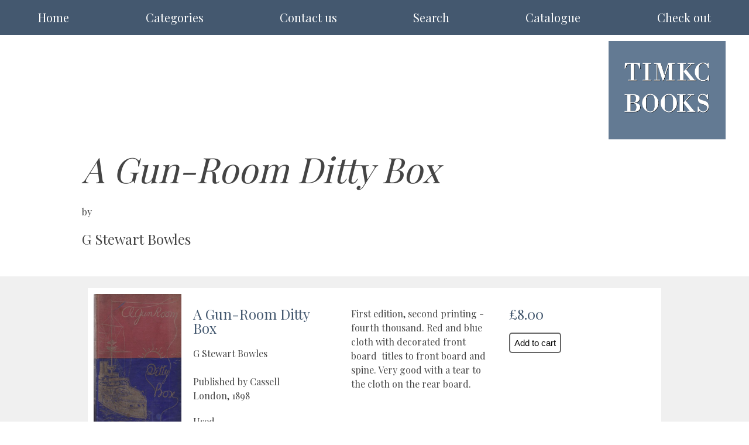

--- FILE ---
content_type: text/html; charset=ISO-8859-1
request_url: https://www.timkcbooks.com/book/30049/A-GunRoom-Ditty-Box_Stewart-Bowles/
body_size: 2363
content:
  <!DOCTYPE html> 
<html lang="en">

<head>

    <meta http-equiv="content-type" content="text/html;charset=ISO-8859-1">




<title>A Gun-Room Ditty Box by G Stewart Bowles | Tim KC Books</title>



<link rel="canonical" href="https://timkcbooks.com/book/30049/A-GunRoom-Ditty-Box_Stewart-Bowles/" />

    
    



<link href="/style.css" rel="stylesheet" type="text/css">

	<meta name="viewport" content="width=device-width,initial-scale=1" />
	<meta name="HandheldFriendly" content="True"/>
	
	
	


	
	
	



    
<link href="/rss/latest-xml.php" rel="alternate" type="application/rss+xml" title="Latest products" />

<link rel="shortcut icon" href="/images/favicon/favicon.ico" type="image/x-icon">


	<script type="text/javascript" src="/fancybox/jquery-1.8.2.min.js"></script>



    <script src='https://www.google.com/recaptcha/api.js?render=6LcOa6AUAAAAAIppAMDuQ0STWLHxidS6LOyBx1ME'></script>



    

  





	<script type="text/javascript" src="/fancybox/source/jquery.fancybox.js?v=2.1.3"></script>
	<script type="text/javascript" src="/fancybox/source/helpers/jquery.fancybox-media.js"></script>
	<link rel="stylesheet" type="text/css" href="/fancybox/source/jquery.fancybox.css?v=2.1.2" media="screen" />


<script type="text/javascript" src="/fancybox/jquery.mousewheel-3.0.6.pack.js"></script>
<link rel="stylesheet" href="/fancybox/source/helpers/jquery.fancybox-thumbs.css?v=1.0.7" type="text/css" media="screen" />
<script type="text/javascript" src="/fancybox/source/helpers/jquery.fancybox-thumbs.js?v=1.0.7"></script>





</head>

<body>




<div class="navigation">
<div class="nav">
<nav id="nav" role="navigation">
	<a href="#nav" title="Show navigation">Show navigation</a>
	<a href="#" title="Hide navigation">Hide navigation</a>
	<ul class="clearfix">

	
	
<li><a href="/">Home</a> </li>
<li class='dummy'><a href="#">Categories</a><ul>
<li><a href='/book-category/3/Literary-fiction/'>Literary fiction</a></li>
<li><a href='/book-category/4/Poetry/'>Poetry</a></li>
<li><a href='/book-category/2/Crime/'>Crime</a></li>
<li><a href='/book-category/5/Art/'>Art</a></li>
<li><a href='/book-category/6/Cornish/'>Cornish</a></li>
<li><a href='/two-categories/6/Cornish/5/Art/'>Cornish art</a></li>
<li><a href='/book-category/0/Other-categories/'>Other titles</a></li>
<li><a href='/book-type/signed/'>Signed books</a></li>
<li><a href='/book-type/proof/'>Proof books</a></li>
<li><a href='/book-type/new/'>New to stock</a></li>
<li><a href='/book-category/8/Limited-edition/'>Limited editions</a></li>
<li><a href='/book-category/7/Forthcoming-titles/'>Forthcoming titles</a></li>


</ul> </li>
<li><a href="/contact-us.php">Contact us</a> </li>
<li><a href="/search/">Search</a> </li>
<li><a href="/catalogue/">Catalogue</a> </li>
<li><a href="https://ww7.aitsafe.com/cf/review.cfm?userid=9154505">Check out</a> </li>
	

</ul>	
</nav>
</div>
</div>

	<div class='logo'>
		<div><a href='/'  title="Tim KC Books"><img alt="Tim KC Books" src="/images/timkc.png"  alt="Tim KC Books"></a>
		</div></div>
<div class='maintext'>
	<div class='productheader'>



<h1>A Gun-Room Ditty Box</h1>
<p>by </p>
<h2>G Stewart Bowles</h2>


</div></div>


</div>
<div class='onebook'>
<div class='prodbox2'>

<div class="item"><div class='bookpic'>
<a href='/pictures/bowles_gunroom.jpg' rel='group'><img src='/pictures/bowles_gunroom.jpg' alt="A Gun-Room Ditty Box G Stewart Bowles"></a></div>



<div class='textboxes'>

<div class='txtbox'>


<h4>A Gun-Room Ditty Box</h4>

<p> G Stewart Bowles<br/>





<br/>Published by Cassell
<br/>London, 1898

<p>
Used</p>

</div>



<div class='txtbox'>



<p>First edition, second printing - fourth thousand. Red and blue cloth with decorated front board&nbsp; titles to front board and spine. Very good with a tear to the cloth on the rear board.</p>

</div>
<div class='txtbox'>
<h4>&pound;8.00</h4> 



<div class='cartform'>


            <form action="https://ww7.aitsafe.com/cf/add.cfm" method="post">
             <input type="hidden" name="return" value="https://www.timkcbooks.com/book/30049/A-GunRoom-Ditty-Box_Stewart-Bowles/">
             <input type="hidden" name="userid" value="9154505">
             <input type="hidden" name="price" value="8.00">
             <input type="hidden" name="product[]" value="A Gun-Room Ditty Box G Stewart Bowles 32408">
             <input type="hidden" name="thumb" value="bowles_gunroom.jpg">


	  <input type="submit" value="Add to cart"> 
            </form>
</div>
</div>


</div>

</div> 

</div>
</div>
</div>









<div class='search'><form enctype='multipart/form-data' action='/search/' method='post'>

	<input type='text' name='title' placeholder='Search book titles' value="">
	<input type='text' name='surname' placeholder="Search author's name"  value="">
    <input type="submit" name="submit" value=" Search ">

</form>
</div>



<div class="social">

<a href='https://www.facebook.com/timkcbooks' target='_blank'><img src="/images/facebook.png"/></a>
<a href='https://www.instagram.com/timkcbooks/' target='_blank'><img src="/images/instagram.png"/></a>
<a href='https://www.twitter.com/timkcbooks/' target='_blank'><img src="/images/twitter.png"/></a>

</div>





<div class="footer">

<div>

Tim Kendall-Carpenter<br/>
5 Bon Villas<br/>
Newlyn<br/>
Penzance<br/>
TR18 5BZ<br/>
United Kingdom
		<br />
		<br/>

 <a href='tel:07843412251'>07843 412251</a><br />
		<br />
<a href="mailto:info@timkcbooks.com">info@timkcbooks.com</a>


</div>


<div id='subform'>








           <form method=post action="/book/30049/A-GunRoom-Ditty-Box_Stewart-Bowles/#subform">


                <input type="hidden" name="recipient" value="info@timkcbooks.com">
				<input type="hidden" id="g-recaptcha-response" name="g-recaptcha-response">

              <table>
                <tr> 
                  <td colspan=2> 
                    <div align="center">Please add my name to the<br>
                      TimKC Books mailing list</div>
                  </td>
                </tr>
                <tr> 
                  <td> Name   <td>
                    <input type="text" name="listname" size="20" required value="">
                  </td>
                </tr>
                <tr> 
                  <td> Email   <td>
                    <input type="email" name="email" size="20" required value="">
                  </td>
                </tr>



                <tr> 
                  <td>   <td>
                    <div align="center"> 
                      <input type="submit" name="send" value="Subscribe">
                    </div>
                  </td>
                </tr>



				<tr>
			<td colspan='2'><small>This site is protected by reCAPTCHA <br/>and the Google 
    <a href="https://policies.google.com/privacy" target=_blank>Privacy Policy</a> and
    <a href="https://policies.google.com/terms" target=_blank>Terms of Service</a> apply.
</small>




              </table>
            </form>







   <script>
    grecaptcha.ready(function() {
    grecaptcha.execute('6LcOa6AUAAAAAIppAMDuQ0STWLHxidS6LOyBx1ME', {action: 'homepage'})
    .then(function(token) {
        //console.log(token);
        document.getElementById('g-recaptcha-response').value=token;
    });
    });
    </script>



</div>



<div><a href='/terms.php'>Terms &amp; conditions</a> <br/>
	<a href='/postage.php'>Postage</a>	 <br/>
	

</div>

</div>






		<div class='iw'>
	
<a href='https://www.islandwebservices.co.uk/'  target='_blank'>Website by Island Webservices</a> 

		</div>








<script src="/js/doubletaptogo.js"></script>

<!-- Global site tag (gtag.js) - Google Analytics -->
<script async src="https://www.googletagmanager.com/gtag/js?id=UA-6221173-34"></script>
<script>
  window.dataLayer = window.dataLayer || [];
  function gtag(){dataLayer.push(arguments);}
  gtag('js', new Date());

  gtag('config', 'UA-6221173-34');
</script>


</body>

</html>

--- FILE ---
content_type: text/html; charset=utf-8
request_url: https://www.google.com/recaptcha/api2/anchor?ar=1&k=6LcOa6AUAAAAAIppAMDuQ0STWLHxidS6LOyBx1ME&co=aHR0cHM6Ly93d3cudGlta2Nib29rcy5jb206NDQz&hl=en&v=PoyoqOPhxBO7pBk68S4YbpHZ&size=invisible&anchor-ms=20000&execute-ms=30000&cb=r5gb408dzmci
body_size: 48619
content:
<!DOCTYPE HTML><html dir="ltr" lang="en"><head><meta http-equiv="Content-Type" content="text/html; charset=UTF-8">
<meta http-equiv="X-UA-Compatible" content="IE=edge">
<title>reCAPTCHA</title>
<style type="text/css">
/* cyrillic-ext */
@font-face {
  font-family: 'Roboto';
  font-style: normal;
  font-weight: 400;
  font-stretch: 100%;
  src: url(//fonts.gstatic.com/s/roboto/v48/KFO7CnqEu92Fr1ME7kSn66aGLdTylUAMa3GUBHMdazTgWw.woff2) format('woff2');
  unicode-range: U+0460-052F, U+1C80-1C8A, U+20B4, U+2DE0-2DFF, U+A640-A69F, U+FE2E-FE2F;
}
/* cyrillic */
@font-face {
  font-family: 'Roboto';
  font-style: normal;
  font-weight: 400;
  font-stretch: 100%;
  src: url(//fonts.gstatic.com/s/roboto/v48/KFO7CnqEu92Fr1ME7kSn66aGLdTylUAMa3iUBHMdazTgWw.woff2) format('woff2');
  unicode-range: U+0301, U+0400-045F, U+0490-0491, U+04B0-04B1, U+2116;
}
/* greek-ext */
@font-face {
  font-family: 'Roboto';
  font-style: normal;
  font-weight: 400;
  font-stretch: 100%;
  src: url(//fonts.gstatic.com/s/roboto/v48/KFO7CnqEu92Fr1ME7kSn66aGLdTylUAMa3CUBHMdazTgWw.woff2) format('woff2');
  unicode-range: U+1F00-1FFF;
}
/* greek */
@font-face {
  font-family: 'Roboto';
  font-style: normal;
  font-weight: 400;
  font-stretch: 100%;
  src: url(//fonts.gstatic.com/s/roboto/v48/KFO7CnqEu92Fr1ME7kSn66aGLdTylUAMa3-UBHMdazTgWw.woff2) format('woff2');
  unicode-range: U+0370-0377, U+037A-037F, U+0384-038A, U+038C, U+038E-03A1, U+03A3-03FF;
}
/* math */
@font-face {
  font-family: 'Roboto';
  font-style: normal;
  font-weight: 400;
  font-stretch: 100%;
  src: url(//fonts.gstatic.com/s/roboto/v48/KFO7CnqEu92Fr1ME7kSn66aGLdTylUAMawCUBHMdazTgWw.woff2) format('woff2');
  unicode-range: U+0302-0303, U+0305, U+0307-0308, U+0310, U+0312, U+0315, U+031A, U+0326-0327, U+032C, U+032F-0330, U+0332-0333, U+0338, U+033A, U+0346, U+034D, U+0391-03A1, U+03A3-03A9, U+03B1-03C9, U+03D1, U+03D5-03D6, U+03F0-03F1, U+03F4-03F5, U+2016-2017, U+2034-2038, U+203C, U+2040, U+2043, U+2047, U+2050, U+2057, U+205F, U+2070-2071, U+2074-208E, U+2090-209C, U+20D0-20DC, U+20E1, U+20E5-20EF, U+2100-2112, U+2114-2115, U+2117-2121, U+2123-214F, U+2190, U+2192, U+2194-21AE, U+21B0-21E5, U+21F1-21F2, U+21F4-2211, U+2213-2214, U+2216-22FF, U+2308-230B, U+2310, U+2319, U+231C-2321, U+2336-237A, U+237C, U+2395, U+239B-23B7, U+23D0, U+23DC-23E1, U+2474-2475, U+25AF, U+25B3, U+25B7, U+25BD, U+25C1, U+25CA, U+25CC, U+25FB, U+266D-266F, U+27C0-27FF, U+2900-2AFF, U+2B0E-2B11, U+2B30-2B4C, U+2BFE, U+3030, U+FF5B, U+FF5D, U+1D400-1D7FF, U+1EE00-1EEFF;
}
/* symbols */
@font-face {
  font-family: 'Roboto';
  font-style: normal;
  font-weight: 400;
  font-stretch: 100%;
  src: url(//fonts.gstatic.com/s/roboto/v48/KFO7CnqEu92Fr1ME7kSn66aGLdTylUAMaxKUBHMdazTgWw.woff2) format('woff2');
  unicode-range: U+0001-000C, U+000E-001F, U+007F-009F, U+20DD-20E0, U+20E2-20E4, U+2150-218F, U+2190, U+2192, U+2194-2199, U+21AF, U+21E6-21F0, U+21F3, U+2218-2219, U+2299, U+22C4-22C6, U+2300-243F, U+2440-244A, U+2460-24FF, U+25A0-27BF, U+2800-28FF, U+2921-2922, U+2981, U+29BF, U+29EB, U+2B00-2BFF, U+4DC0-4DFF, U+FFF9-FFFB, U+10140-1018E, U+10190-1019C, U+101A0, U+101D0-101FD, U+102E0-102FB, U+10E60-10E7E, U+1D2C0-1D2D3, U+1D2E0-1D37F, U+1F000-1F0FF, U+1F100-1F1AD, U+1F1E6-1F1FF, U+1F30D-1F30F, U+1F315, U+1F31C, U+1F31E, U+1F320-1F32C, U+1F336, U+1F378, U+1F37D, U+1F382, U+1F393-1F39F, U+1F3A7-1F3A8, U+1F3AC-1F3AF, U+1F3C2, U+1F3C4-1F3C6, U+1F3CA-1F3CE, U+1F3D4-1F3E0, U+1F3ED, U+1F3F1-1F3F3, U+1F3F5-1F3F7, U+1F408, U+1F415, U+1F41F, U+1F426, U+1F43F, U+1F441-1F442, U+1F444, U+1F446-1F449, U+1F44C-1F44E, U+1F453, U+1F46A, U+1F47D, U+1F4A3, U+1F4B0, U+1F4B3, U+1F4B9, U+1F4BB, U+1F4BF, U+1F4C8-1F4CB, U+1F4D6, U+1F4DA, U+1F4DF, U+1F4E3-1F4E6, U+1F4EA-1F4ED, U+1F4F7, U+1F4F9-1F4FB, U+1F4FD-1F4FE, U+1F503, U+1F507-1F50B, U+1F50D, U+1F512-1F513, U+1F53E-1F54A, U+1F54F-1F5FA, U+1F610, U+1F650-1F67F, U+1F687, U+1F68D, U+1F691, U+1F694, U+1F698, U+1F6AD, U+1F6B2, U+1F6B9-1F6BA, U+1F6BC, U+1F6C6-1F6CF, U+1F6D3-1F6D7, U+1F6E0-1F6EA, U+1F6F0-1F6F3, U+1F6F7-1F6FC, U+1F700-1F7FF, U+1F800-1F80B, U+1F810-1F847, U+1F850-1F859, U+1F860-1F887, U+1F890-1F8AD, U+1F8B0-1F8BB, U+1F8C0-1F8C1, U+1F900-1F90B, U+1F93B, U+1F946, U+1F984, U+1F996, U+1F9E9, U+1FA00-1FA6F, U+1FA70-1FA7C, U+1FA80-1FA89, U+1FA8F-1FAC6, U+1FACE-1FADC, U+1FADF-1FAE9, U+1FAF0-1FAF8, U+1FB00-1FBFF;
}
/* vietnamese */
@font-face {
  font-family: 'Roboto';
  font-style: normal;
  font-weight: 400;
  font-stretch: 100%;
  src: url(//fonts.gstatic.com/s/roboto/v48/KFO7CnqEu92Fr1ME7kSn66aGLdTylUAMa3OUBHMdazTgWw.woff2) format('woff2');
  unicode-range: U+0102-0103, U+0110-0111, U+0128-0129, U+0168-0169, U+01A0-01A1, U+01AF-01B0, U+0300-0301, U+0303-0304, U+0308-0309, U+0323, U+0329, U+1EA0-1EF9, U+20AB;
}
/* latin-ext */
@font-face {
  font-family: 'Roboto';
  font-style: normal;
  font-weight: 400;
  font-stretch: 100%;
  src: url(//fonts.gstatic.com/s/roboto/v48/KFO7CnqEu92Fr1ME7kSn66aGLdTylUAMa3KUBHMdazTgWw.woff2) format('woff2');
  unicode-range: U+0100-02BA, U+02BD-02C5, U+02C7-02CC, U+02CE-02D7, U+02DD-02FF, U+0304, U+0308, U+0329, U+1D00-1DBF, U+1E00-1E9F, U+1EF2-1EFF, U+2020, U+20A0-20AB, U+20AD-20C0, U+2113, U+2C60-2C7F, U+A720-A7FF;
}
/* latin */
@font-face {
  font-family: 'Roboto';
  font-style: normal;
  font-weight: 400;
  font-stretch: 100%;
  src: url(//fonts.gstatic.com/s/roboto/v48/KFO7CnqEu92Fr1ME7kSn66aGLdTylUAMa3yUBHMdazQ.woff2) format('woff2');
  unicode-range: U+0000-00FF, U+0131, U+0152-0153, U+02BB-02BC, U+02C6, U+02DA, U+02DC, U+0304, U+0308, U+0329, U+2000-206F, U+20AC, U+2122, U+2191, U+2193, U+2212, U+2215, U+FEFF, U+FFFD;
}
/* cyrillic-ext */
@font-face {
  font-family: 'Roboto';
  font-style: normal;
  font-weight: 500;
  font-stretch: 100%;
  src: url(//fonts.gstatic.com/s/roboto/v48/KFO7CnqEu92Fr1ME7kSn66aGLdTylUAMa3GUBHMdazTgWw.woff2) format('woff2');
  unicode-range: U+0460-052F, U+1C80-1C8A, U+20B4, U+2DE0-2DFF, U+A640-A69F, U+FE2E-FE2F;
}
/* cyrillic */
@font-face {
  font-family: 'Roboto';
  font-style: normal;
  font-weight: 500;
  font-stretch: 100%;
  src: url(//fonts.gstatic.com/s/roboto/v48/KFO7CnqEu92Fr1ME7kSn66aGLdTylUAMa3iUBHMdazTgWw.woff2) format('woff2');
  unicode-range: U+0301, U+0400-045F, U+0490-0491, U+04B0-04B1, U+2116;
}
/* greek-ext */
@font-face {
  font-family: 'Roboto';
  font-style: normal;
  font-weight: 500;
  font-stretch: 100%;
  src: url(//fonts.gstatic.com/s/roboto/v48/KFO7CnqEu92Fr1ME7kSn66aGLdTylUAMa3CUBHMdazTgWw.woff2) format('woff2');
  unicode-range: U+1F00-1FFF;
}
/* greek */
@font-face {
  font-family: 'Roboto';
  font-style: normal;
  font-weight: 500;
  font-stretch: 100%;
  src: url(//fonts.gstatic.com/s/roboto/v48/KFO7CnqEu92Fr1ME7kSn66aGLdTylUAMa3-UBHMdazTgWw.woff2) format('woff2');
  unicode-range: U+0370-0377, U+037A-037F, U+0384-038A, U+038C, U+038E-03A1, U+03A3-03FF;
}
/* math */
@font-face {
  font-family: 'Roboto';
  font-style: normal;
  font-weight: 500;
  font-stretch: 100%;
  src: url(//fonts.gstatic.com/s/roboto/v48/KFO7CnqEu92Fr1ME7kSn66aGLdTylUAMawCUBHMdazTgWw.woff2) format('woff2');
  unicode-range: U+0302-0303, U+0305, U+0307-0308, U+0310, U+0312, U+0315, U+031A, U+0326-0327, U+032C, U+032F-0330, U+0332-0333, U+0338, U+033A, U+0346, U+034D, U+0391-03A1, U+03A3-03A9, U+03B1-03C9, U+03D1, U+03D5-03D6, U+03F0-03F1, U+03F4-03F5, U+2016-2017, U+2034-2038, U+203C, U+2040, U+2043, U+2047, U+2050, U+2057, U+205F, U+2070-2071, U+2074-208E, U+2090-209C, U+20D0-20DC, U+20E1, U+20E5-20EF, U+2100-2112, U+2114-2115, U+2117-2121, U+2123-214F, U+2190, U+2192, U+2194-21AE, U+21B0-21E5, U+21F1-21F2, U+21F4-2211, U+2213-2214, U+2216-22FF, U+2308-230B, U+2310, U+2319, U+231C-2321, U+2336-237A, U+237C, U+2395, U+239B-23B7, U+23D0, U+23DC-23E1, U+2474-2475, U+25AF, U+25B3, U+25B7, U+25BD, U+25C1, U+25CA, U+25CC, U+25FB, U+266D-266F, U+27C0-27FF, U+2900-2AFF, U+2B0E-2B11, U+2B30-2B4C, U+2BFE, U+3030, U+FF5B, U+FF5D, U+1D400-1D7FF, U+1EE00-1EEFF;
}
/* symbols */
@font-face {
  font-family: 'Roboto';
  font-style: normal;
  font-weight: 500;
  font-stretch: 100%;
  src: url(//fonts.gstatic.com/s/roboto/v48/KFO7CnqEu92Fr1ME7kSn66aGLdTylUAMaxKUBHMdazTgWw.woff2) format('woff2');
  unicode-range: U+0001-000C, U+000E-001F, U+007F-009F, U+20DD-20E0, U+20E2-20E4, U+2150-218F, U+2190, U+2192, U+2194-2199, U+21AF, U+21E6-21F0, U+21F3, U+2218-2219, U+2299, U+22C4-22C6, U+2300-243F, U+2440-244A, U+2460-24FF, U+25A0-27BF, U+2800-28FF, U+2921-2922, U+2981, U+29BF, U+29EB, U+2B00-2BFF, U+4DC0-4DFF, U+FFF9-FFFB, U+10140-1018E, U+10190-1019C, U+101A0, U+101D0-101FD, U+102E0-102FB, U+10E60-10E7E, U+1D2C0-1D2D3, U+1D2E0-1D37F, U+1F000-1F0FF, U+1F100-1F1AD, U+1F1E6-1F1FF, U+1F30D-1F30F, U+1F315, U+1F31C, U+1F31E, U+1F320-1F32C, U+1F336, U+1F378, U+1F37D, U+1F382, U+1F393-1F39F, U+1F3A7-1F3A8, U+1F3AC-1F3AF, U+1F3C2, U+1F3C4-1F3C6, U+1F3CA-1F3CE, U+1F3D4-1F3E0, U+1F3ED, U+1F3F1-1F3F3, U+1F3F5-1F3F7, U+1F408, U+1F415, U+1F41F, U+1F426, U+1F43F, U+1F441-1F442, U+1F444, U+1F446-1F449, U+1F44C-1F44E, U+1F453, U+1F46A, U+1F47D, U+1F4A3, U+1F4B0, U+1F4B3, U+1F4B9, U+1F4BB, U+1F4BF, U+1F4C8-1F4CB, U+1F4D6, U+1F4DA, U+1F4DF, U+1F4E3-1F4E6, U+1F4EA-1F4ED, U+1F4F7, U+1F4F9-1F4FB, U+1F4FD-1F4FE, U+1F503, U+1F507-1F50B, U+1F50D, U+1F512-1F513, U+1F53E-1F54A, U+1F54F-1F5FA, U+1F610, U+1F650-1F67F, U+1F687, U+1F68D, U+1F691, U+1F694, U+1F698, U+1F6AD, U+1F6B2, U+1F6B9-1F6BA, U+1F6BC, U+1F6C6-1F6CF, U+1F6D3-1F6D7, U+1F6E0-1F6EA, U+1F6F0-1F6F3, U+1F6F7-1F6FC, U+1F700-1F7FF, U+1F800-1F80B, U+1F810-1F847, U+1F850-1F859, U+1F860-1F887, U+1F890-1F8AD, U+1F8B0-1F8BB, U+1F8C0-1F8C1, U+1F900-1F90B, U+1F93B, U+1F946, U+1F984, U+1F996, U+1F9E9, U+1FA00-1FA6F, U+1FA70-1FA7C, U+1FA80-1FA89, U+1FA8F-1FAC6, U+1FACE-1FADC, U+1FADF-1FAE9, U+1FAF0-1FAF8, U+1FB00-1FBFF;
}
/* vietnamese */
@font-face {
  font-family: 'Roboto';
  font-style: normal;
  font-weight: 500;
  font-stretch: 100%;
  src: url(//fonts.gstatic.com/s/roboto/v48/KFO7CnqEu92Fr1ME7kSn66aGLdTylUAMa3OUBHMdazTgWw.woff2) format('woff2');
  unicode-range: U+0102-0103, U+0110-0111, U+0128-0129, U+0168-0169, U+01A0-01A1, U+01AF-01B0, U+0300-0301, U+0303-0304, U+0308-0309, U+0323, U+0329, U+1EA0-1EF9, U+20AB;
}
/* latin-ext */
@font-face {
  font-family: 'Roboto';
  font-style: normal;
  font-weight: 500;
  font-stretch: 100%;
  src: url(//fonts.gstatic.com/s/roboto/v48/KFO7CnqEu92Fr1ME7kSn66aGLdTylUAMa3KUBHMdazTgWw.woff2) format('woff2');
  unicode-range: U+0100-02BA, U+02BD-02C5, U+02C7-02CC, U+02CE-02D7, U+02DD-02FF, U+0304, U+0308, U+0329, U+1D00-1DBF, U+1E00-1E9F, U+1EF2-1EFF, U+2020, U+20A0-20AB, U+20AD-20C0, U+2113, U+2C60-2C7F, U+A720-A7FF;
}
/* latin */
@font-face {
  font-family: 'Roboto';
  font-style: normal;
  font-weight: 500;
  font-stretch: 100%;
  src: url(//fonts.gstatic.com/s/roboto/v48/KFO7CnqEu92Fr1ME7kSn66aGLdTylUAMa3yUBHMdazQ.woff2) format('woff2');
  unicode-range: U+0000-00FF, U+0131, U+0152-0153, U+02BB-02BC, U+02C6, U+02DA, U+02DC, U+0304, U+0308, U+0329, U+2000-206F, U+20AC, U+2122, U+2191, U+2193, U+2212, U+2215, U+FEFF, U+FFFD;
}
/* cyrillic-ext */
@font-face {
  font-family: 'Roboto';
  font-style: normal;
  font-weight: 900;
  font-stretch: 100%;
  src: url(//fonts.gstatic.com/s/roboto/v48/KFO7CnqEu92Fr1ME7kSn66aGLdTylUAMa3GUBHMdazTgWw.woff2) format('woff2');
  unicode-range: U+0460-052F, U+1C80-1C8A, U+20B4, U+2DE0-2DFF, U+A640-A69F, U+FE2E-FE2F;
}
/* cyrillic */
@font-face {
  font-family: 'Roboto';
  font-style: normal;
  font-weight: 900;
  font-stretch: 100%;
  src: url(//fonts.gstatic.com/s/roboto/v48/KFO7CnqEu92Fr1ME7kSn66aGLdTylUAMa3iUBHMdazTgWw.woff2) format('woff2');
  unicode-range: U+0301, U+0400-045F, U+0490-0491, U+04B0-04B1, U+2116;
}
/* greek-ext */
@font-face {
  font-family: 'Roboto';
  font-style: normal;
  font-weight: 900;
  font-stretch: 100%;
  src: url(//fonts.gstatic.com/s/roboto/v48/KFO7CnqEu92Fr1ME7kSn66aGLdTylUAMa3CUBHMdazTgWw.woff2) format('woff2');
  unicode-range: U+1F00-1FFF;
}
/* greek */
@font-face {
  font-family: 'Roboto';
  font-style: normal;
  font-weight: 900;
  font-stretch: 100%;
  src: url(//fonts.gstatic.com/s/roboto/v48/KFO7CnqEu92Fr1ME7kSn66aGLdTylUAMa3-UBHMdazTgWw.woff2) format('woff2');
  unicode-range: U+0370-0377, U+037A-037F, U+0384-038A, U+038C, U+038E-03A1, U+03A3-03FF;
}
/* math */
@font-face {
  font-family: 'Roboto';
  font-style: normal;
  font-weight: 900;
  font-stretch: 100%;
  src: url(//fonts.gstatic.com/s/roboto/v48/KFO7CnqEu92Fr1ME7kSn66aGLdTylUAMawCUBHMdazTgWw.woff2) format('woff2');
  unicode-range: U+0302-0303, U+0305, U+0307-0308, U+0310, U+0312, U+0315, U+031A, U+0326-0327, U+032C, U+032F-0330, U+0332-0333, U+0338, U+033A, U+0346, U+034D, U+0391-03A1, U+03A3-03A9, U+03B1-03C9, U+03D1, U+03D5-03D6, U+03F0-03F1, U+03F4-03F5, U+2016-2017, U+2034-2038, U+203C, U+2040, U+2043, U+2047, U+2050, U+2057, U+205F, U+2070-2071, U+2074-208E, U+2090-209C, U+20D0-20DC, U+20E1, U+20E5-20EF, U+2100-2112, U+2114-2115, U+2117-2121, U+2123-214F, U+2190, U+2192, U+2194-21AE, U+21B0-21E5, U+21F1-21F2, U+21F4-2211, U+2213-2214, U+2216-22FF, U+2308-230B, U+2310, U+2319, U+231C-2321, U+2336-237A, U+237C, U+2395, U+239B-23B7, U+23D0, U+23DC-23E1, U+2474-2475, U+25AF, U+25B3, U+25B7, U+25BD, U+25C1, U+25CA, U+25CC, U+25FB, U+266D-266F, U+27C0-27FF, U+2900-2AFF, U+2B0E-2B11, U+2B30-2B4C, U+2BFE, U+3030, U+FF5B, U+FF5D, U+1D400-1D7FF, U+1EE00-1EEFF;
}
/* symbols */
@font-face {
  font-family: 'Roboto';
  font-style: normal;
  font-weight: 900;
  font-stretch: 100%;
  src: url(//fonts.gstatic.com/s/roboto/v48/KFO7CnqEu92Fr1ME7kSn66aGLdTylUAMaxKUBHMdazTgWw.woff2) format('woff2');
  unicode-range: U+0001-000C, U+000E-001F, U+007F-009F, U+20DD-20E0, U+20E2-20E4, U+2150-218F, U+2190, U+2192, U+2194-2199, U+21AF, U+21E6-21F0, U+21F3, U+2218-2219, U+2299, U+22C4-22C6, U+2300-243F, U+2440-244A, U+2460-24FF, U+25A0-27BF, U+2800-28FF, U+2921-2922, U+2981, U+29BF, U+29EB, U+2B00-2BFF, U+4DC0-4DFF, U+FFF9-FFFB, U+10140-1018E, U+10190-1019C, U+101A0, U+101D0-101FD, U+102E0-102FB, U+10E60-10E7E, U+1D2C0-1D2D3, U+1D2E0-1D37F, U+1F000-1F0FF, U+1F100-1F1AD, U+1F1E6-1F1FF, U+1F30D-1F30F, U+1F315, U+1F31C, U+1F31E, U+1F320-1F32C, U+1F336, U+1F378, U+1F37D, U+1F382, U+1F393-1F39F, U+1F3A7-1F3A8, U+1F3AC-1F3AF, U+1F3C2, U+1F3C4-1F3C6, U+1F3CA-1F3CE, U+1F3D4-1F3E0, U+1F3ED, U+1F3F1-1F3F3, U+1F3F5-1F3F7, U+1F408, U+1F415, U+1F41F, U+1F426, U+1F43F, U+1F441-1F442, U+1F444, U+1F446-1F449, U+1F44C-1F44E, U+1F453, U+1F46A, U+1F47D, U+1F4A3, U+1F4B0, U+1F4B3, U+1F4B9, U+1F4BB, U+1F4BF, U+1F4C8-1F4CB, U+1F4D6, U+1F4DA, U+1F4DF, U+1F4E3-1F4E6, U+1F4EA-1F4ED, U+1F4F7, U+1F4F9-1F4FB, U+1F4FD-1F4FE, U+1F503, U+1F507-1F50B, U+1F50D, U+1F512-1F513, U+1F53E-1F54A, U+1F54F-1F5FA, U+1F610, U+1F650-1F67F, U+1F687, U+1F68D, U+1F691, U+1F694, U+1F698, U+1F6AD, U+1F6B2, U+1F6B9-1F6BA, U+1F6BC, U+1F6C6-1F6CF, U+1F6D3-1F6D7, U+1F6E0-1F6EA, U+1F6F0-1F6F3, U+1F6F7-1F6FC, U+1F700-1F7FF, U+1F800-1F80B, U+1F810-1F847, U+1F850-1F859, U+1F860-1F887, U+1F890-1F8AD, U+1F8B0-1F8BB, U+1F8C0-1F8C1, U+1F900-1F90B, U+1F93B, U+1F946, U+1F984, U+1F996, U+1F9E9, U+1FA00-1FA6F, U+1FA70-1FA7C, U+1FA80-1FA89, U+1FA8F-1FAC6, U+1FACE-1FADC, U+1FADF-1FAE9, U+1FAF0-1FAF8, U+1FB00-1FBFF;
}
/* vietnamese */
@font-face {
  font-family: 'Roboto';
  font-style: normal;
  font-weight: 900;
  font-stretch: 100%;
  src: url(//fonts.gstatic.com/s/roboto/v48/KFO7CnqEu92Fr1ME7kSn66aGLdTylUAMa3OUBHMdazTgWw.woff2) format('woff2');
  unicode-range: U+0102-0103, U+0110-0111, U+0128-0129, U+0168-0169, U+01A0-01A1, U+01AF-01B0, U+0300-0301, U+0303-0304, U+0308-0309, U+0323, U+0329, U+1EA0-1EF9, U+20AB;
}
/* latin-ext */
@font-face {
  font-family: 'Roboto';
  font-style: normal;
  font-weight: 900;
  font-stretch: 100%;
  src: url(//fonts.gstatic.com/s/roboto/v48/KFO7CnqEu92Fr1ME7kSn66aGLdTylUAMa3KUBHMdazTgWw.woff2) format('woff2');
  unicode-range: U+0100-02BA, U+02BD-02C5, U+02C7-02CC, U+02CE-02D7, U+02DD-02FF, U+0304, U+0308, U+0329, U+1D00-1DBF, U+1E00-1E9F, U+1EF2-1EFF, U+2020, U+20A0-20AB, U+20AD-20C0, U+2113, U+2C60-2C7F, U+A720-A7FF;
}
/* latin */
@font-face {
  font-family: 'Roboto';
  font-style: normal;
  font-weight: 900;
  font-stretch: 100%;
  src: url(//fonts.gstatic.com/s/roboto/v48/KFO7CnqEu92Fr1ME7kSn66aGLdTylUAMa3yUBHMdazQ.woff2) format('woff2');
  unicode-range: U+0000-00FF, U+0131, U+0152-0153, U+02BB-02BC, U+02C6, U+02DA, U+02DC, U+0304, U+0308, U+0329, U+2000-206F, U+20AC, U+2122, U+2191, U+2193, U+2212, U+2215, U+FEFF, U+FFFD;
}

</style>
<link rel="stylesheet" type="text/css" href="https://www.gstatic.com/recaptcha/releases/PoyoqOPhxBO7pBk68S4YbpHZ/styles__ltr.css">
<script nonce="3vTY9_xzL-re4cfqtA7I4w" type="text/javascript">window['__recaptcha_api'] = 'https://www.google.com/recaptcha/api2/';</script>
<script type="text/javascript" src="https://www.gstatic.com/recaptcha/releases/PoyoqOPhxBO7pBk68S4YbpHZ/recaptcha__en.js" nonce="3vTY9_xzL-re4cfqtA7I4w">
      
    </script></head>
<body><div id="rc-anchor-alert" class="rc-anchor-alert"></div>
<input type="hidden" id="recaptcha-token" value="[base64]">
<script type="text/javascript" nonce="3vTY9_xzL-re4cfqtA7I4w">
      recaptcha.anchor.Main.init("[\x22ainput\x22,[\x22bgdata\x22,\x22\x22,\[base64]/[base64]/[base64]/ZyhXLGgpOnEoW04sMjEsbF0sVywwKSxoKSxmYWxzZSxmYWxzZSl9Y2F0Y2goayl7RygzNTgsVyk/[base64]/[base64]/[base64]/[base64]/[base64]/[base64]/[base64]/bmV3IEJbT10oRFswXSk6dz09Mj9uZXcgQltPXShEWzBdLERbMV0pOnc9PTM/bmV3IEJbT10oRFswXSxEWzFdLERbMl0pOnc9PTQ/[base64]/[base64]/[base64]/[base64]/[base64]\\u003d\x22,\[base64]\\u003d\x22,\x22bFdqTV7ChlDCjlPCl8KDwoLCgsOBJ8OrZMOXwokHIsKFwpBLw6hrwoBOwol0O8Ozw6fCjCHClMKNb3cXHsKbwpbDtBF5woNgdcKnAsOnRyLCgXR9FFPCujxxw5YUQMKKE8KDw5XDp23ClR/DqsK7ecOMwoTCpW/Cm3jCsEPChyRaKsKUwovCnCU7wq9fw6zCollADUs0BA0wwoLDozbDicOZSh7Cs8OQWBdbwoY9wqN/wrtgwr3DiHgJw7LDtTXCn8OvK2/CsC4twozClDgFOUTCrBwEcMOEVUjCgHEWw77DqsKkwqc3dVbCnE0LM8KvP8OvwoTDpRrCuFDDr8OmRMKcw7bCm8O7w7VAIR/DuMKdVMKhw6RmAMOdw5s3wqTCm8KOAcK7w4UHw5UBf8OWU07Cs8O+wqldw4zCqsK+w43Dh8O7KjHDnsKHAwXCpV7CpXLClMKtw44WesOhdVxfJS9mJ0ELw6fCoSE6w7zDqmrDkcO8wp8Sw5/CpW4fAhfDuE8wLVPDiAofw4oPIyPCpcOdwr3CjyxYw5dfw6DDl8KIwrnCt3HCoMOYwroPwrbCtcO9aMKmOg0Aw4wLBcKzW8K/Xi5xcMKkwp/CkS3Dmlprw4pRI8Kmw4fDn8OSw4R5WMOnw6TCk0LCnkM+Q2QSw6FnAlzCvsK9w7FtIihIW2EdwptFw5wAAcKbJi9VwpwCw7tiewDDvMOxwqZvw4TDjktOXsOrald/SsOZw5XDvsOuGMKNGcOzZMKaw60bLXZOwoJDIXHCnSnCrcKhw64OwqcqwqsaC07CpsKddxYzwrHDisKCwokgwofDjsOHw7NHbQ4Cw6ICw5LCjsK9asOBwo9LccK8w55hOcOIw4lgLj3Cln/Cuy7CksK4S8O5w5rDuyx2w7E9w40+wpx4w61Mw7xMwqUHwpDCqwDCgh3CmgDCjmdywotxS8KgwoJkDRJdEQgow5Ntwoo1wrHCn2h6csK0TcK0Q8OXw4TDi2RPMMOywrvCtsKGw5rCi8K9w5vDk2FQwqwFDgbCscK/w7JJMsKgQWVSwpI5ZcOEwrvClmsawqXCvWnDlsOgw6kZGzPDmMKxwpQqWjnDpcOgGsOEccOvw4MEw5I9Nx3Do8OlPsOgBcOCLG7DoFMow5bChMOaD07Cm2TCkid5w5/[base64]/wpDCu8K6ehrChRgfwrjDgjfCnFPCucKWG8Okw492D8KGw7YrVsOHw6AqV1Y1w7wSwoDCjsKkw4TDm8O4eTgzTsOfwonClV/Cv8KIbsKCwrbDgMOXw5XDtTPDkMOYwrh/JsO/X1YnLsOnHUDDi3EjF8OyA8KVwoZTbsORwq/CsjUXOnEPw54BwobDkMOKwpLCjsKVUkd+esK4w4gTw5DCo3FdUMK7w4fCq8OjFxtLFsOtwp9Hwp/CmMKlGXbCg3TCtsOvw4Rcw4rDrcK/D8KJNQnDm8OHEnTClsOrwovCvsKlwrpow7DCsMKhTMKLZMKPdUrDkMOcfMOsw4wTYzR2w4jDqMOuClsXNMO3w45LwpLCisOYKsOAw6ppw5lZSlVnw7J7w5pGChxOw4gcw4zCvcK3wqrClsO8PHDDkm/Dl8O6w7sewr1+wqgxw4Yyw4p3woXDg8O/PsKcYMOtWGoMwqTDucKww4vCjsOOwrhTw63CusOce2s4OsKzD8O+MFcowo3DgMKtAsOTWms+w6bCuX3DoFsHH8OzTDd7w4PCm8Kdw4vCnEJpwoYUw7nDi3rCgX3CmcONwp/CswxDVcKnwoPClADChBM1w6BiwqTDn8O6FwRtw4VZwq/Dk8OHwptkBm/[base64]/[base64]/CsDfDnj7CscOzOMOFwrkfCm/ClcOBN8KJQMKZd8OkfsOMCMKFw5vCo3Fmw614WnMJwqV9wrosGHUqIMKNBcOVw77DscKaF3zCqxhHWj7DoCvCnH/CiMK/T8K1elbDmy1jYcK3wobDr8Knw5AOVEVTwp00aQTCrExRwr1yw59UwrzCulPDlsOxwqjDsWXDjV5owqvDrMKVVcOgMmbDk8K4w4oQwp/CnEM+eMK1GcKewrESw5w3wpEJLcKFDicbwqvDi8Kqw4rCu2vDisKUwpMIw7VhUU0KwoQVAlZoVcK3wqTDsBzCkcOnBMOawqJ3wobDjjR8wpnDsMK4woJ2IcO+U8KNwpdJw7bDo8KHK8KCACQuw49wwpXCt8KvEMOcwp/Cm8KCwqrCmUwkNsKCwoI+cz0twoPClQvDnhbCsMK6WmTCmj/[base64]/[base64]/Dsi/DnxpaUkhrw4lwbcKuwoDCmcK5wpjCv8KRwrYKwrh8wpFAwpADwpfCrADCssKRbMKSaW0lW8KBwoglY8O/NUB2WMOQPwXClk8RwrFLZsKbBlzCkCjCqsK0P8Ogwr/DuGTDhxnDngMmL8Oxw5PCo2ZbWn7Cr8KvNcKWw4wvw7Yjw6zCncKMI30YEX5/NsKNXsO5JsOxbMKteRtaJDVEwoYpPcKpJ8KnR8O/wrPDt8Otw7omwovCvRgaw6Rnw57Dl8KmN8KJOm0XwqrCmEMuVUxIYCsyw6tMcMOlw6HDvybCnnnCh1wrAcO8NsK/wrnDnMKoaw/[base64]/w7HCsx7Dm0Ubw7dSwp5iZcK+wrrCgcOxFhArNWTCnyVcwqrDpMK1w7l6WnbDiFQHw4d+RMO8worClEcmw4lIXMOSwqoNwqM6d3Nfw5UqLQUKEjPCisK2w5E5w4/[base64]/woogwpgkw6nDqiwSWDp/K2p2bMO5IcOFecKnwqDDtcKrVcOdwpJswq1mwrcUNBrDsDAnSyPCoCjCr8OJw5bDhnUNfsOJw6HCmcK8TsO2w7fCinRlw5jCqzUcw55FM8K7LWbDqX5vWsOLfcKOOsKSwq4owpkLLcOkw4PCgsO4cHTDvsKxw7PCnsKAw5lXw7MnWXNPworDvXopKMKkR8K/Q8OuwqMrfT/[base64]/CvsOZNWPCnl/DkcOaUMK4w7VuwpLCtsOHwqZ+w6BAeSgQw6jCk8OLKMOpw4JdwofDkHnCjErDqcONw4fDmMO2aMKywrwIwrbClcK6wqx/wpvDugrDiAvCqEI1wq/DhETCmDwoeMKGXcK/w7xPw5PDvsOAc8KhBHV0ccOHw4rDqMO5w5rDp8Kmwo3CoMOCOsObQDPDkmbDs8OfworCnsOqw5LCgcKpDMO5w40zSEpuLUXCssO4MsKQwpdzw6Vbw6rDncKUw7ELwp7DgsOfdMKbw5xzw4BiFsKvQyfCjUnCt0dUw7TCmMKxPR/[base64]/DgcOpcWZZZMK8w4hqwrHDjMOhIMKrw7rCvcKyw7JtdERFwrvCvAPCgsK9wozCr8KiNsOUwqDCjTB3woDCkHgHwpLDjl8HwpQowqXDtn4awrEUwofCrMOsfSPDg0LCgWvCggEYwrjDtmnDojzDgUHCoMKLw6fCiHQxLMOpwr/DmDVjwojDmjvCj37DhcKqYsOYUVfChMKQw7PDpj7CrkIuwp9HwovDm8K0F8KjbcO9ccONwph/[base64]/E0hdwoQ7wq/CtmrDmF/DnEHDtsOjawrCt2MSFlhtw4RFw4HCj8ODJhMcw6IQdVoGVFENMQbDo8KowpvCp1DCrWVnPR1lwq7Dti/DnzLCm8KlJUnDr8K1TQHCusKWGG8eKRRWAGhANVLDsxlZwr9Nwo0UCMO+ccKcwo7DlzxMKMOGakrCrsK4wq/CpsO0wqTDs8Ocw7/DmijDu8KFHMK9wqwXw6fCkUrCi2zDrXtdw6pTVMKmNzDDv8Oyw5VtR8O4KBnDrx5Gw7rDmMOCQcKNwoZpDsOCwpkHTcO9w68yVMKIM8O/RXhtwovCvS7DhMOmFcKAwovCiMORwoBOw6PCu2/[base64]/[base64]/Cozp5VwXCvMKIdwIAw6h6RDzCp8O4wovDhz/Dl8KDw7Fdw7vDqcK4L8K6w75uw6PDisORZMKbA8KCwpXCmQTDk8OodcKIwo9Yw64GO8OCw6Ndw6cZw7DDp1PDh3DCqhg/Z8KhVsKfN8Kaw68JH2sVesKAaynCsQ1tAMKHwpl/AToVwpjDq0vDn8KLR8KywqXDmHDDkcOsw6PCj2wjw7LCoEfDrMOdw55zYMKTGcKBw67CgjtfTcKdwr4jJMO+wpp9wqVOBkRYwqLClsOuwp0cf8O5woHCnwVHZcOQwrYfFcOpwq4ICcO/woHCrlrCn8OOEcKJKFHDvT0Zw67CkXDDvGJyw7lWYDRHdxRTw6RIRE8tw57CnhVsFcKFWcKXJFxINg/CtsKywrZHw4LDuXAFw7zCsSRUS8KTVMKBN2DCtmHCosKSF8Oaw6rDkMOED8O7U8Kha0Ypw7VNw6XCuRpqKsO2wrYiw5jCv8K/LzbDqcOgwrF4NVbCsQ1xwpDDv33DkMOSJMOYa8OvWsOAIhXDm1g9OcKlcMOPwprDmElrEMOiwrlkOhrCpMKfwqbDrMOqGmFRwp7CtnPDiwAbw6I7w5N/wpvCtz8Sw7gkwoJMwqPCgMKkw5VhFAJSHFIwQVTClmbDtMO4wqNrwp5pJcOfwotPYzwcw7EOw5PDucKGwp9zAlLDj8K+J8OpRsKOw4bCusObNUvCuiMGNsKxOMOaw4jChl41aAw7H8OIWcKuFcOYwoNDwoXCq8KkKAzCkMK1woVnw5Y7wq/[base64]/DmSjCgzHCr8Ozw6oAE1oZw51QasKoc8KCwrDCqBvCrkrCsRvDt8Oaw6/Ds8KscsOGDcO5w4RvwpA+DmRrVsOdC8KCwpVOXG5BbU4hS8O2Bk1ZCC7Ch8KMwph/wpMFEQ7DjsOvUsOiIcO8w4rDqMKXEgxOw4DCsBYGw5drV8KOacKvwobCv0TCsMOub8KSwq5GaDDDvcOaw5ZQw48Cwr3CrcOVScK/ZSpfcsKSw6nCosO7wrcdbMOMw4DCm8K1X3tHbsK4wr84wqc/[base64]/DsOTwrJjw4pqwoRiwqLCs8KYw6NUTg4fE8O4wpFHU8OUJsOHVBjDuGYdw5PCnWnDtcKUUWPDncO4wpnCpXwMw4nCj8KNC8KhwrrDgh5bIinDrsKbwrjCosK1OHYNZhUuN8KpwqvCp8KHw7/Ck2fDryXDm8Kpw5jDu0tKeMK8esO+fVBQd8OkwqY/w4ISTXDCosO9SSRnIcK4wrnClwtgw7lOM384TW/Ck2PDisKHw7HDtsO0MiLDoMKKw6DDr8KaPHBEBQPCm8O4b0XCgjYWwqRZw7ICJ1XDlMOow7h8IWNpKsKvw75tLsK8wp5uFml+BQ3Dmlt3WMOmwq9GwqLCmCPClcOgwrJnRsK6PnR9EwF/wpXDjMOXBcKowpTDgWRMV2XCqVEswqlvw7/Cp2lgejZhw5zCsRsmKFlgBMKgG8Ofwo9mw6zDvh3Co31Dw7XCmjNyw47DmzFFBcKKwrRMw6vCnsOrw4LDtMORLsOOw7TDuUEtw6dVw6hOCMKiJMK+wptvEMOgwoQhwqQcR8OPw6V8GC3DisObwp89w6w/Q8K4EsOZwrXCjcO9fixzfg/CnBrCgQbCi8KiHMOBwpPCs8O5ODAeET/[base64]/[base64]/Cs8OqYMOhwpXDjCDDjsKFwqpXE8KVwo7DsMOAZzpPcsKkw4bCrUo7WkJmw7DDtMKKw4E4RTPCvcKTw4nDosK4wofCrx0kw4lBw57DnCLDssOJRFtbIkkxw7tGO8KTw5N1clzDvcKTwqPDgGl4L8K0P8Ocw55/w7hBP8K9L1jDrncZbMOQw7RewoA1Z3xgwpUZb0zCpAPDmcKewoVeK8K/UmnDvcOvwp3CnzbDqsO2w5zCpcKsXsOZDhTCssKxw5PDnwAhRDjDplDDl2DDn8OjfgZ/[base64]/Qh8Fw6NiLV11woLCh8OOGBLCsGovU8OkE8K9D8O+ZMO3w4xvwp3CjXoYIjjCg0rDlELDh1ZiXMO/w4ZuDsKMNVoJw4zDgsK3N0gUL8OaKMKYw5bCqSbCkzshKCBuwp3Cn2nDmmzDgXhSBAZIw6DCu1DDt8KEw5Ayw41mXnh8w4kyCWtTMcOMw4gPw7oDw7F5wqHDo8ORw7jCtwfDmA3CpsKRLmt/WlvDg8Ouw7zCr07DnnBwRCnDv8OTbcOuw7EmbsKjw6nDssKYFcKuOsO7w6kqwpNOwqQfwrTCu1jDlWcuacOVw61zw7IZMVtEwpkAw7HDo8K6w4jCg0FgQsK7w4fCs01swpXDv8O/bMOfUVjCrC7Dl3vCjcKKVFnDpcOycsO/w7tLSlMXaxbDp8O8RS/[base64]/bcOJwq7DkHvDuxR4wonDtzXCiMOdw4bDlAwLclN5McO0wo49EsOXwqzDlMKCwrvDuB4+w7xua1F4HcOcw53Dq0IrOcKcwp7ChEJILG7Ctg4+GcOxA8KVFBnDvsOCN8KcwrozwrLDqBnDmydjOD5jJU/[base64]/Cm8OedsKkwr7CtzfDicKrbMK4TW8sKFkgEcKZw7bCslfDucKFFMOAw6jDnRHDkcOtw44jwrcHwqQfGMOfcxLDlMKtw6TCvMO0w7gHw4QgCjXCklctbMOyw6vClkLDjMOZd8OhWsKQw7hjw7/DsV/DlBJ6UMKzacOpImVVNMKRUcO5wp4ZG8KXdk/DlsKBw6PDncKXZ0nCulMCYcKcLH/DssOSw4okw5RZI2IhZMOnPsKPw4nCjcO3w4XCq8Okw4/CoXLDhMKWw55mQzTCrG3DosKxXMOkwr/Du3BXwrbDpyoxw6nDlXjCtFY4T8K6wqQ4w4Zvw43CgcOZw5zClkpcWn3DtMOwTxp8dsK+w7obJ2HCjsOxwprChzNww4YXS3wEwrEgw77ChsKOwrQwwo3CgcOtw61Kwo0yw5wbIEfCrjpjJVttwogiXUB+GsKzw6fDuhdUS3Q7wp/DgcKPNiJyEEAnwpHDnsKEw6PCqsOawq8ow5HDqsOBwo9OIsObw5nDuMK6w7XCl0x2wpvCgcKudsK8O8KWwoTCpsOHccOJVXYpbQnCqzwEw68cwqrDqH/[base64]/DphTCrcOpw7I+wqpVwpkDNcO1wrTCtHF/woUzGjo4w67DnHvCmiBMw6U/[base64]/DmsOQZ8KrY8KtSj7Co8KJa8Obw5Ntw7tjOH09V8K2wqvChj/DtW/[base64]/OcKmw4rDlBtIccKAw4BqwpYvw45rw65ld8KDEsOWPsO9NjAqQzNHVT7DmD/Dm8K0KMOCwqJccS4NDsOCwqjDnBHDmBxhW8Kjw7/Cv8ONw5/Dv8KnK8O4w5/Djz7Cv8KiworDgG8RCMOvwqZVwqgWwo1PwrkTwpcxwq1QAENBEcKNW8K+w5xWIMKFw77Dt8KGw4XCpcK8EcKeLALCo8K+DCl4DcOJYybDg8KNf8OZMC5nTMOiXn4XwpjDvCBiesK8w6YEw5DCt8Kjwp/Cu8Kbw6vCoS/Ch3TCscKZLilIVRd/wrTCuU/CiEfCqRXDs8Kow7oUw5kHw6ROAXcPTjbCjnYTw6kSwp9aw7XDoQvDpHPDg8KYNggNw5zCvsKbw6zCqjvDqMKgRMKRwoBNwrUOdA5eRsKAw4TCgsO7wqnCv8KMHcKETEjCn0B6wp/[base64]/Cm0HCsMK2wrnCuVzDrygAaQAjDcKtwrB3wq7DpcKqwpbDhnPCpk0kw44Yd8KQwpDDrcKQwp3CiTU1wqRZG8KMwofCtsOjelwywoQKBMOdYsK3w5A8azLDsl0SwrHCucK4ZmsjW0fCqsOBIMO/wonDtcK5GcK7wpw0aMOaUBLCqELDlMOME8ONwobCicObwolGZnoUw6oULgDCl8OWwr5HGS/CvxHCtsKNw5x+QC5Yw47DvxsMwrkSHxnDnMO3w43Cpldvw5U+wpTDvQzCrgV8w6TDlRPDiMKZw75ET8Kxwr/[base64]/dA/CsjnClsKAa8OIAAHDg8KES8O/B0gywqs/[base64]/Diidgw7/CiMKATMOxFlIbU1knw6/DrDTDrW8jcTDDs8O5Z8Kjw78gw6NTJsKcwpLDgRjDlTMjw4ozXMOhRcKsw67CpH5kwqVVVwrDu8Kuw5TDl2HDv8OnwoITw49KJnzChHEneF3Ci1bCg8KRAMOXDMKcwpnCvsORwpt1KcO0wpxPeXzDhMK/JCPCvjpMA0LDl8OQw6XDgcO/[base64]/DtMKDRcKzw5jCgsKZI1pTwrzDkmDDrjbDtWR/c8OVe1NZZsKow4XCh8K9fUrCiCHDkW7CicK5w7p4wrUzc8O6w57DrsOJw5cHwoJ2R8Ohc1p6woM8aFrDrcOtUsK1w7fCqT0tPlbClynDgsKQwoPCpcKNwrXCqxosw5zCknTDlsOcwq0iwqbCo1xvXMOeT8KQw6PCrsK8JCvCijRkwo7Dp8KXwrFlw73CkX/Dh8KDBHVFIhQYKDU6ecKZw5fCtgFpaMO5w7sBAcKfMGnCr8OEwqXCocOBwrRgPk0nKVppSApIdcOhw4YaMlrCkMO5K8Kpw78LQQzDsRbClVzDhsKwwo/Dhl9iW0olw4JnND7DogRkw5srGMK0w5rDtkrCoMOfw5JowrTCrMO3TMK1ahXCjMO8w4jDgsOvU8OJwqfCn8Klw60Cwrojwr1Wwo/[base64]/DlR9keMOEfyLCq8KoKB7DvMO5LsKswrNwwoLChTHCh1TDhC/[base64]/CoMOmK8KUwpFSB0h4Ki5LJ8KlJAhNTg/DnTtxMhV7wpbCmTPCkcOPw6jCjMOiw6gvGjLCsMK8w5coRB7DuMKAbDlEw5M1RF4YB8ORwonCrsKsw75gw7lpaT/Cgw90HMOfw6VWYMOxw6IawqQsdcKAwql0MDA7w7h4Z8Kjw4k5w4vCp8KffWHClcKMXzokw7o6w6hxQjHCkMOsM1HDmR4MChAJewA4woBwFT7DuEnDh8KkDS5JK8KyJcKvwotScjPDpHDCh303w4gPQHvDn8OSwpHDpzPDj8O2ZMOgw7IBChB9DznDlxZdwr/DgcO0Cz7DvsKibQl4OcO+w4bDq8Kiw4LCjDvCh8O7A1PCrMKjw4QZwoHCgUnCkMOZDsOew6w7YUE9wo3DgAlIdQTDtwMkEQEQw6Vaw7TDnsOCw61UEzljCjk/wovDjErCqEwYHsK9LBbDrcOZblfDpDzDiMK6TwFfWcKnw5nDjmYow7PDnMO9dsOMw5/Cn8K+w6RKw5LDocKvThjCuEd7wpHDusKYw5YyW1/DkMOGXsOEw6g5HsKPw77Ch8OCwp3CmcOhH8KYwoHDusK3MRgJEyRzElcQwoUbQT9rJHVyK8KIM8OOXXfDh8OZLTE/[base64]/Cg8OKVMOOw73DklPDt8OYA8OORF1AworDkcK5SjYPwp4UNMKCw7PCgVDDtMKGTFfCgsKHwqfCscO1w6EOwrLCvsOqa3QPw6LCnUXCoCXCnz4SEmZARyksw7nCmcONw75Nw7HCvcKIMGnDo8KSHknCpm3DmxjDkQt+w4YMw47CnBd3w4TCixJmJ1bChAIHSw/DlBQnw73Cu8OSTcOKwpTCvsOmEMKIP8OSw4F/w552wovClzDCsC4KwojCkitzwrbCtTDDusOpO8OOPnlxRsOSIj0mwrjCncOVwqd/ZsK3VEbCliXDjBnClMKQMyYNbsObw6/CigHCsMOTwoTDtURHck/[base64]/DoHVLworCicK3U8O2ccOww4bDqy7Crm9zw6fDjsKqADfDv35/Z0XCsWopUyRZaivCn2RfwrYowqs/ajN+wqVNCsKSYsKdCMOHwr/CssOywpfCpHvCvw1Tw6oVw5AxNQHCsFLCuRw/KcKxw5YgSSDCicOXOcOvIMKtXMOtD8Opw5rCnF3Cv3/DojJrF8K1f8OMEMOlwo9WegFrw5h0Sxhkb8ORZRQTAsKEUFENwrTCoSoCIAtHbcOZwodDFXTCvMOgVcOpw6nDjzswRcO3w4g3U8OzEhh0wroRMRbDjsOGN8O/wrzDl2TDvjgLw5xeU8KcwrPCg2t/[base64]/Oh0DwrPCqsKEJjbCplJRw6nDkDwXbMK8WcOtw6JuwoZ1YAkkwonCjw3CqsKwGy4kWh0mDlDCs8OBdzLDgD/CqUkmTsOow4nDmMKjBkRMwog9wpnCux4fd23CsDc/w5xiwpU5K20jM8KtwpnCmcKPw4BNw77CtMKkEA/[base64]/DqFA7wpFGw4nDicOHwrFewoHCscKZH8KFBcKgGcKrTnfDg3d8wovDr09MVgzClcOvR31zMcOdIsKOwrBpT1vDnMKwKcOzayjDqXXCscKRw4bCslAiwpsYw4EDw5PDtnfCusKURxw+woo4wpHDj8OcworCgcOjwrxewqvDjcKfw6/Dr8KywpPDiA/ChzpsEy0bwonDusOcw742bwcJXCvCnyUaJMOsw5Iew7fChMK2w4zDicO7w4Y/[base64]/wpvCicOtL8KAw5HDp2bDlxXCtkLChsOIw4jDjsK1PlELH18TAxzCtsOrw5fCicKqwozDm8ObGcK3PXNCXXVkwpI7JMOcFhXCsMKGwqEIw6nConInw5bCt8K3wp/Cqg/[base64]/A8OMJwXDpcOzwoMeIcKmw5BFw6wbCSRdPcOBJGbCq1/[base64]/AkLDinDCs8ORSsOHWAhewrNlwqLCiXDDklVKGMKWHlrCu3Egw7k0M0HCv3nChlXClWnDscODw7TDjsOywo/CpCnDlHLDjsOtwqZaI8Kww6w2w67Cl15IwoxMKDbDp3/DsMKJwr52D2bCtQ7DpsKaU2jDk1gCK1YZwpEgK8K/[base64]/wo7DvsKIwq3DnMO/JcKVDSluZjBzbUVUdMOqbsKXw5rCh8KMwr9Vw5/CkMOHwoZwY8KBMcOrWsO/wosBw5HCs8K5wp7DkMOZwqwIMEzCok7CkMO9UHXCl8Omw4/DkRrCsUnCu8KKwpx/KcOdecOTw77DkA7DgRg+woHDscOVbcOCw53CusOxw59/B8ONw7/Co8OHbcKNwrBoRsK2LCnDrcKsw6LCixkjwqbDtsKddRjDqF3DnsOEw401w7t7KcKLw4MlY8OraUjCn8KhN0jClXTDhStxQsO8NFfDvVrChjXCq0HDhGPClX5QVcKjSsOHwovCmcOyw57DiUHDnV/CuhDCmMK+w48+MgvDiQTCqT3Ck8KhHsOdw6p/wrQNXcKsc3QtwplYUQYOwqzCh8KkOsKMDjzDgGXCs8OWwpPCkjEfwqjDvW/DqQcCMjHDpHAJfQDCqsOICMOUw4oNw7wCw7EYZgJeCHDDlcKRw6nDplRcw6DCtBrDmA/[base64]/DusOzw449w6kfwo/Cg1wGw7Mxw5hww6pjw6x+wrrCrsKINFDDoHFDwrhSdyI/w5jCicODA8OrNmfCqMOSYMKmw6LCh8OHAcKLwpfCicKqwpM7w4VOBMO9w6otwrxcBA9FMFJoXcOOZF/DvsOib8OYacODw58Bw4FZci4RP8OPwrzDnQU/[base64]/wp0HwpY5VsO/D3rCtcKiw5o+TcK8Zh1ww6tgwrfCgRpTU8ObFkbCgcKYN0bCvcOECRR5wrEXw6Q4esOqw77CnMOsf8ORLHBYw6rDmcOYwq4oEMKHw40nw73Cv31bRMKFKAnDlsO/[base64]/CqRLDsTp7w7XCq8KxSAxxw5Z/ZcOLQcO6w7xzBsOEEmlwbTNowogoKSXCjA/CsMO1KhfDpMO+wobCnMKFMR1WwqbCiMOxw6XCtlrCrSAPfG9JC8KCPMOTB8OObcK0wqE/wqzCp8OzLMKbTALDiGsMwrM5VMKnwoPDv8KIwrkgwoJdBFvCn0XCqA/[base64]/KMO/wqrDocOif8K1w7h0wqF2YcOvwrg/T8KtK087MzBkwrDCrMO3wo3DocO8GTAEwoUFAcK6QQ7Dkm3CmcOWwr4wCn4Ywox5wrBVHcO8P8ONw4khPFx/[base64]/DoTXCjMOIw5nDocKpESRowqXCtsO1w7lnwrBqW8KWDsOYMcOKw4Zpw7fDgELDscO9QyXCt2jCvcKRTTPDp8OHecObw4PCocOMwpEgwqJqfDTDk8OhPGc6wozCjyLCnHXDrnY/PgFQwoXDuHgaD0HDlVTDrMOkfi9ew7ZmDyQJdcKZd8K/PH/Cl1PDl8Kmw5YGwq5iW2Zyw44Yw6rClQPCk0UzO8OoHX0ZwrFIecOWb8OjwrTChRt/wpt3w6vCvU7CnD3DoMOBHXnDlnrCjShcwrkhSx/[base64]/Dj3zCv2/CrcOFwoIYbsOSX2EJwo8qWsOCBQAZw7bCqsKOw7zDgMKJw5wLY8OKwrXDjQrDoMOwQcKuHxDCosOwUxfCq8Kew4lXwpDCssOzw4MKKBDCicKBUhFsw53Cjy5fw5/[base64]/w4oybsO2w57DpMKuOzjDjFVBwovCllZxwqxLUETDiArCtsKgw7vCk1nCrjDDtw1aMMKSwrrCk8KHwrPCo3w+w7DDk8KPQgXCs8Klw7PCtMOhDTZVwozClVNQMUgNw4PDgMOVwo7Ck2NSaFTDtgTDrcK/JcKbT1Rmw4XDlcKXMMKIwr1Dw7xAw5nCr0zDrVFZGxHCgMKDesKqw5gGw5XDqiHCg1kNwpDCh3/CvMOPfFw+AQ9EZhrDgn9/wqnDtGjDucK/w4nDqhDDgcOFQ8KOwo7Cq8OgFsO0KRjDmyoQe8OPEkLDtMK1RcKKPMOrw6TChsKTw4o+wr/[base64]/[base64]/CicKcw5DDsEjDuVl2RnM+w6HCkgNIw5hVFMKdwpdxT8OPEjRCTnIAfsKcw7nCqw8Qf8K8wqxmQsO7XMKuwrTDuyYOw5nCqMOAwpZ2w41BBcKTwpzChxPCrsKZwpXDnMOLXcKEcjrDiRPDngTDi8KHwq/ClMO/[base64]/DrMKiw73DgsO3QnFSwoTClxAmbMO1QyAew6Etwo3Cr2bDpkrDo0bDocOswokEwqpawrvCqMO1d8O3eyPDo8KlwqgAw6ESw7hPw7xuw4swwpVbw5s8cVtZw6d7CmsXVjLCrmQWwoXDmcKhw4LCucKdRMKFaMO+w7Zqwp1icDbCijMSLlpawonDoSUCw7/Ck8KRw4YoHQNbwozCq8KTFnXCm8KyLMKVCRjDlUcXdDDDosO5SUNhJsKdFmvDicKzAsOUSzvDmHUyw7XCm8O5W8Ojwr/DikzCkMKTVEXCoGdew6N6wo0bwp1ic8OkPXAxTAA7w5AsKBTDhcODY8KewoDCgcKGwrtmQ3HDhmPDpQgjI1bDiMOMMsOxwrE2V8OtA8KVXMOFwq0zeA8tWiXCksK3wqQ8wprCj8Kwwo9ywqNfw7cYPsKPwpVjQMOmw4tmD0nDv0RGIgjDqH7Cihd/w6rDjBXCkMOIw4fCnSZPQsKrTHUdW8OQYMOOw5jDpMOMw4oxw4DCtMKxVk3DrGBLwpnClVF3Z8OkwoZmwqXCuwPCpEJXXBE4wqnCnMOswoRbwod/worDoMKcLHXDtcKwwrVmwosxUsKCSAzDqcKkwr/[base64]/XCEPTsKeF15Iw6N5WsOvwqbCqMKWBcKvw7bDoMOKwpTClBYzwox1wrkpw7/CiMOCG1DCgFDCicKTRwQDwpx2wolgE8OgUxckwrHCksObwrEyCB45U8K3bcKYVMK/PBJkw7Rpw6t5VsO1csKjIsKQTMOsw7oow6zCqMOhwqDCs1AhYcOaw7o2wqjCl8OmwpNlwpJHKn9eYsOJwqsfwqAMeBbDkkzCrMObFhTClsO7wrzCsS7DpiFVcD8DAknDmTXClsKzWy5DwrHDvMKGLREADsOrBGojwr5Fw4ZpAcOjw6LCvCsDwocONF7Dsx/DvcOfwpApNsOZb8OhwqMBIizDvcKSwqfDu8Kcw6XCp8KbZCXCrcKvAsKxw4U4IVhfBRXClcKbw4jDhcKZwpDDoW1pGiZ7GBPDgsKJFsOgWMKZwqPDpsOcwqcScMKDRMOFw6/[base64]/ClFcuwqcDwqvDhcKMDcKWwo0Mw7dpaMOcw7NpwqI9w7nDsU/DlcKgw7ZaDCYzwp5LGALDjXnDp19ebC1Nw6BDMUV0wqpgAcOUdcKTwqnDinXDncKZwovDkcK2wp5kfAPCk0JlwosuP8O+wq/CtmpbL3vCg8KkE8O+KgYBw4PCvXfCjXJAw6Vgw4XCncOFazxzd3JNMcO8BcO6fMK5w6HCoMOCw5A1wrEeWQ7CosKbFDAmw6fDjcKXTTF3RsK/DkHCrHAKwoUHPMODwqgWwr5rIGVuFzgZw4YWIcK9w5zDqAc7eCHCgsKOVV3CpMOAw4ZAfzZDHUzDr3bCtcK/w6/DosKmK8Kow68mw6fCscKVD8OfUsOLBk9Aw6pNaMOtw7RvwpTCmGzDp8KOJcKWw7jChUzDhUrCmMKtWiBFwqYUXiTClHTChAXCicKSUwhPwp7Cv1XCt8KGwqTDncK1HQ03WcO/[base64]/wrnCgUU+w7oQKU9uaQl+CcOzMsKOwrB2wq/Dt8KZwopREsKYwoFBC8OSw4gNJSwsw6hhw7PCjcOALMKEwpLDrMO9wqTCv8K3f2cAFyXCqzsmb8OLw4fDlGjDgX/DmEfCvsKpwp13A2fCvC7DlMKFf8KZw78OwrFRw6PCvMOOw5lPeBfDkAkAVH4Zwo3Ds8KoE8O6wpXCtihywqsLBgDDlsO8e8OFMMKpfcOTw7/CmDN4w5nCvMOwwp5owpbCu2XCscKycsOWw6ZtwrrCtxPCh1h/QgzCgMKnw59PCmvCuX3Dl8KFWEHDuTgGYinDqA7ChsOUwpgzG214D8O2w5zCmG9Dw7DCmcO9w7c5wrJdw40GwpQSOsKbwpvCmMOdw4sHBxVxc8KUc2rCr8KQFsKVw5c3w4sRw4F1RhAGwpTCr8OWw5XDs1Zqw7h/wptdw4lqwp3ClGrCvAjCt8KmaQzCnsOsUHfCr8KCaWvDpcOuQGBoUXBqwpDDnT8FwqwJwq1yw74tw7JOSQPDk3wXNcObw4/ClsOjWMOoajTDtHAZw5kawoXDtsOHbUFWw6/[base64]/[base64]/[base64]/CocK+enAfSBdSwqs9ditfw7jCmBbCqgbDkhXCvgdoGsOuNloDwp9TwqHDo8Kcw4jDo8O1ax5Ww6zDnHRKwpUiRDkJRmbDmgXDiyDDrMOkw7Q1woXDgcOjw5kdLlMIDcOGw67CnDDDl0fCvMOdIMKiwqTCo0HClsKhD8KYw4QePB0/[base64]/DuX90LsK2w4wAbsOnw6zCpQs3w5/CtcKNGA1cwrIAcMO3KMOEw4JXPlfDk0tqUMOZEifClMKpPsKjTgXDn3DCqsOPeRUrwr5dwrXDlTbChxHDkznCq8OOwrbChMK1EsOkw5dtJ8Oyw7AVwpssZ8OxF2vCuyo4w4TDjsK0w6zDl0fChFbCtzlTIcOKYcKlExTDo8Oow6dQw49/[base64]/MsKNw7xRIArCnnbCuBItw6DDvjrDk3zClsKMbMKLwr1TwobDlkzCmE3Di8KlOADDpcOuUcKyw5/DgVVDeHTDpMO9ZVnDp1hiw6HDm8KcCH/DlMOlwo1DwooHOMOmGsK1ZCjCnUzCsGYuw7VfP3/DpsKnw4DCl8K3w77CgMKFw6QSwqxqwqrCo8KswoPCo8O3woYOw7HCnRvCnUZUw5nCsMKPw7PDhsOtwq/Cg8KyFU/ClMKuXl0jdcKyCcKaXg3CnsKlwqpxw7PCl8OZwpnDqRZDbcKSHMK4wqvClMKiMEnDoB1Cw6TDpsK9wrPCncK9wok6w4YVwrvDgsKTw7nDjsKcWMKgQT/DmcKCDsKXSXjDl8KhG1nCpcOCYUDDh8K0fMOELsOWwrQmwq0UwqFBwqvDvHPCuMOaTsK+w5HDqgjDjiYDFi3CmVgVe13DiCTCnGbCrC/DkMK3w6tzwonCtsOmw5sfw4wiB1ZjwokwScOsa8OuIMKIwo8Mwrccw77CkSHDmcKrE8K4w7TCvMKAw6ogRzPClAHCjsKtwrDCuxdCYDdGw5JSIMKtwqdUFsOTw7pvwpQNDMO/[base64]/DhhV0f8ONFgHCnMOBwpTDrsKUwp7Dp1xRRgcqWnt4BMKhw4dXWF3Dq8KQBcKPajvCiE/[base64]/[base64]/DqcKkcsO/wqDDjQ\\u003d\\u003d\x22],null,[\x22conf\x22,null,\x226LcOa6AUAAAAAIppAMDuQ0STWLHxidS6LOyBx1ME\x22,0,null,null,null,1,[21,125,63,73,95,87,41,43,42,83,102,105,109,121],[1017145,681],0,null,null,null,null,0,null,0,null,700,1,null,0,\[base64]/76lBhnEnQkZnOKMAhnM8xEZ\x22,0,0,null,null,1,null,0,0,null,null,null,0],\x22https://www.timkcbooks.com:443\x22,null,[3,1,1],null,null,null,1,3600,[\x22https://www.google.com/intl/en/policies/privacy/\x22,\x22https://www.google.com/intl/en/policies/terms/\x22],\x221LzuuV6YwYt5dLDgHnDojVxFFUgxzMtOSxhCkSER6aA\\u003d\x22,1,0,null,1,1769276743022,0,0,[13,10,223,145],null,[18,80,112,119],\x22RC-TJ5neZZYIWjpcA\x22,null,null,null,null,null,\x220dAFcWeA5aEuHjgOp8ssAuyZLw3zGH2farJ7Ts2G94LRxhGNFZ1Ij2oUIU3t4Lxv-Op18UdlF1fsDs8ewOJPU2vxIHv6Syn_P6ww\x22,1769359543188]");
    </script></body></html>

--- FILE ---
content_type: text/css
request_url: https://www.timkcbooks.com/style.css
body_size: 2265
content:
@import 'menu.css';
@import 'https://fonts.googleapis.com/css?family=Playfair+Display';


body {
	background-color: #FFFFFF;
	margin: 0px;
	font-family: Playfair Display, Georgia, Times New Roman, serif;
	position: relative; 	
}


a{
	text-decoration: none;
}
img {
	border: 0;
	max-width: 100%; 
	height: auto;
	max-height: 100%; 
}
input, textarea, select {
	font-family: Open Sans, sans-serif, Arial, Sans;
	font-size: 15px;
	border-radius: 5px;
	padding: 7px;
	border: 2px solid #666;
	background-color: #fff;
	max-width: 80vw;
} 
a[href^="mailto:"]
{
  overflow-wrap: break-word;
  word-wrap: break-word;
  -ms-word-break: break-all;
  word-break: break-all;
  word-break: break-word;
  -ms-hyphens: auto;
  -moz-hyphens: auto;
  -webkit-hyphens: auto;
  hyphens: auto;
}
table{
	border-collapse: collapse;	
}
td {
	vertical-align: top;
	padding: 0 8px 8px 0;
}

h1 {
	font-size: 40px;
	font-style: italic;
	font-weight: normal;
	line-height: 50px; 

}
h2 {
	font-size: 24px;
	font-weight: normal;

}
h3 {
	font-size: 20px;
	font-weight: normal;

}

.logo {
	padding: 10px; 
	max-width: 1200px; 
	margin: auto; 
}
.logo > div {
	text-align: right; 
	max-width: 160px;
	margin: 0 0 0 auto;
	padding: 20px; 
	background-color: rgb(99, 122, 147);

}
.logo img {
	width: 160px; 
}
.page{
	background-position:center center;
	background-size: cover;
	background-attachment:scroll;
	background-repeat: no-repeat;
	position:relative; 
	height: 600px; 
	display: flex;
	align-items: center;
	max-height: 60vh;


}
.page > div {
	width: 800px;
	text-align: center; 
	display: flex;
	align-items: center;
	justify-content: center;
	height: 100%; 

}
.page img {
	max-width: 400px;
}
.smaller{
	background-attachment:scroll; 
	min-height: 500px; 
}
.page > div h1{
	font-size: 40px;
	color: rgba(255,255,255,0.8); 
	margin: 0; 
	padding: 3vw 1vw;
	letter-spacing: 10px; 
	font-weight:normal;
	text-align: center; 

}
.maintext {
	max-width: 1000px;
	padding: 5px 10vw 30px 10vw;
	font-size: 16px;
	color: #444;
	margin: auto; 
	line-height: 170%; 
}
.maintext a{
	color: #444;
	text-decoration: none; 
	border-bottom: 1px dashed #aaa;
}
.front {
	padding: 30px 10vw;
}
.title {
	max-width: 1000px;
	padding: 10px 10vw;
	font-size: 17px;
	color: #444;
	margin: auto; 
	line-height: 170%; 
}
.productheader h1 {
	font-size: 60px;
	font-style: italic;
	font-weight: normal;
	margin: 5px 0 30px 0;
	line-height: 60px; 
} 



.search2 table{
	table-layout: fixed;
	width: 100%;
	border: 15px solid #ddd;
}
.search2 td {
	padding: 5px 15px ; 
}
.contact td {
	padding: 20px 30px ; 
}
.search2 tr:nth-child(odd){
    background-color: #fff !important;
}
.search2 tr:nth-child(even) {
    background-color: #f0f0f0 !important;

}
#form  tr:nth-child(odd){
    background-color: #fff !important;
}
#form  tr:nth-child(even){
    background-color: #f0f0f0 !important;
}
#form  {
	width: 100%; 
}
#form td {
	padding: 10px; 
}
.search2 input[type="text"] {
	font-size: 20px;
	border: 2px solid #aaa;
	color: #333;
	padding: 6px 13px; 
	margin: 10px; 
	width: 270px; 
}
.search2 input[type="submit"] {
	width: 300px; 
	font-size: 20px;
	border: 2px solid #aaa;
	color: #333;
	padding: 6px 13px; 
	margin: 10px; 
}
.search2 select{
	font-size: 20px;
	border: 2px solid #aaa;
	color: #333;
	padding: 6px 13px; 
	margin: 10px; 
	width: 300px;
	-webkit-appearance: none;
	-moz-appearance: none;
	appearance: none; 
}

.adminform table{
	table-layout: auto;
	width: 100%;
}
.adminform td {
	padding: 2px ; 
}
.adminform  input[type="text"], 
.adminform  input[type="submit"], 
.adminform  select{
	margin: 0; 
	padding: 10px;
} 
.adminform .titleform {
	width: 500px !important; 
	max-width: 100%; 
}

.letters {
	background-color: #f0f0f0;
	min-height: 30px; 
	line-height: 40px;
	text-align: center; 
	color: #444;
	padding: 10px; 
}
.letters a{
	color: #444;
	padding: 2px 5px;  
	transition: 0.5s;
}
.letters a:hover{
	color: #fff; 
	background-color: #000; 
}
.search {
	background-color: #444;
	min-height: 70px; 
	line-height: 70px;
	text-align: center; 
	color: #fff;
	padding: 10px; 
}
.search input {
	font-size: 20px;
	border: 0;
	color: #333;
	padding: 6px 13px; 
	margin: 10px; 
}

.footer {
	background-color:#44586F;
	color: #fff;
	display: flex; 
	flex-flow: row wrap;
	align-items: flex-start;

}
.footer > div {
	max-width: 1000px;
	padding: 50px; 
	margin: auto; 
	line-height: 180%; 
  align-self: flex-start;
	min-height: 400px; 
}
.footer a{
	color: #fff;
	text-decoration: none; 
}
.footer a:hover{
	text-decoration:underline;
}
.iw {
	font-size: 12px;
	padding: 10px 100px;
	background-color:#444;


} 
.iw a{
	color: #ddd;
	text-decoration: none;
}
.social {
	background-color:#333;
	text-align:center;
}
.social img{
	height: 50px; 
	margin: 10px; 
}
.prodbox{
	display: flex; 
	flex-flow: row wrap;
	justify-content: center;
	margin: auto; 	
	padding: 0; 
}

.prodbox > div {
	height: 250px;
	margin: 0;
/*	border: 5px solid #d01212; */
	background-color: #333; 
	max-width: 250px; 
	flex: 1 1 8vw; 
}
.prodimage {
	height: 100%;
	background-size: cover; 
	background-repeat: no-repeat;
	background-position: center center; 
}
.itempage{
	background-color: #fff;
}
.itempage > div{
	padding	: 10px; 
	background-color: #fff;
	flex: 1 1 270px;
	height: 400px ;
	max-width: 270px; 
}
.likethis{
	background-color: #f0f0f0;
}
.likethis > div {
	max-width: 1000px;
	margin: auto; 
}
.likethis .prodbox2 > div{
	flex-flow: row wrap;
}
.onebook{
	background-color: #f0f0f0;
}
.onebook > div {
	max-width: 1000px;
	margin: auto; 
}
.prodbox2{
	display: flex; 
	flex-flow: row wrap;
	justify-content: center;
	margin: auto; 	
	padding: 10px; 
	background-color: #f0f0f0;
}
.prodbox2 > div {
	padding: 10px; 
	min-height: 250px;
	margin: 10px;
	background-color: #fff; 
	flex: 1 1 380px; 
	display: flex; 

}
.onebook .prodbox2 > div{
	flex-flow: row wrap;
}
.prodbox2 .bookpic {
	width: 150px; 
	min-height: 250px; 
	min-width: 150px; 
	text-align:center; 
}
.prodbox2 .bookpic img{
	object-fit: fill; 
	height: 250px; 
	width: 100%; 
}
.prodbox2 .txtbox {
	padding: 2px 20px;
	line-height: 120%;
	font-size: 15px; 
	color: #444;
}
.prodbox2 .txtbox a{
	border-bottom: 1px dashed #aaa; 
}
.prodbox2 .txtbox a:hover{
	border-bottom: 1px solid #444; 
}
.onebook .prodbox2 .textboxes .txtbox{
	flex: 1 1 100px;
	line-height: 24px; 
	font-size: 16px; 

}
.textboxes {
	display: flex; 
	flex-flow: row wrap;
	flex: 1 1 200px;
} 
.likethis .prodbox2 .txtbox{
	flex: 1 1 200px;
	line-height: 24px; 
	font-size: 16px; 
}
.prodbox2 a{
	color: #444;
}
.prodbox2 h4 {
	font-size: 20px; 
	font-weight: normal; 
	margin	: 0; 
	line-height: 24px;
	color: #44586F; 
}
.prodbox2 h4 a{
	color: #44586F;
}
.onebook h4, .onebook p{
	margin	: 20px 0 20px 0; 
}
.onebook h4 {
	font-size: 24px; 
}
.bgauto{
	background-size: auto; 
}
.contain{
	background-size: contain; 
}
.prodimage img {
	height: 100%;
	width: 100%; 
}
.prodbox > div .div {
	position: absolute; 
	bottom: 0;
	height: calc(100% - 20px ); 
/*	background-color: rgba(208, 18, 18,0.8);*/
	background-color: rgba(0,0,0,0.3);
	color: #fff;	
	width:calc(100% - 20px ); 
	z-index: 2; 
	padding: 10px 10px; 
	text-align: center; 
	backdrop-filter:  blur(4px);
	line-height: 25px; 
	font-weight: bold; 
	font-size: 16px; 
	display: none;
	transition: 1s; 
	overflow: hidden;
} 
.prodbox > div:hover .div {
	display: flex;
	justify-content: center;
	align-items: center;

} 
.prodbox > div:hover .div a{
	color: #fff; 
	padding: 30px 5px; 
}	
.prodbox a:hover{
	color: #ccc; 
	text-decoration: none; 
}
.prodimage {
	filter:  grayscale(0%);
}
.prodimage:hover{
	filter:  grayscale(100%);
}
.item {
	position: relative; 
}

.next {
	max-width: 1000px; 
	text-align: right; 
	line-height: 50px; 
	margin: 5px auto;
	padding: 0 50px;  
}
.next a {
	padding: 10px;
	color: #222; 
	border: 1px solid #999;
	margin: 5px; 
}
.next a:hover{
	background-color: #44586F;
	color: #fff; 
}
.container {
  display: inline-block;
  position: relative;
  padding-left: 35px;
  margin-bottom: 12px;
  cursor: pointer;
  font-size: 22px;
  -webkit-user-select: none;
  -moz-user-select: none;
  -ms-user-select: none;
  user-select: none;
	margin: 10px 
}

.container input {
  position: absolute;
  opacity: 0;
  cursor: pointer;
  height: 0;
  width: 0;
}

.checkmark {
  position: absolute;
  top: 0;
  left: 0;
  height: 25px;
  width: 25px;
  background-color: #ccc;
  border-radius: 50%;
}

.container:hover input ~ .checkmark {
  background-color: #ccc;
}

.container input:checked ~ .checkmark {
  background-color: #44586F;
}
.checkmark:after {
  content: "";
  position: absolute;
  display: none;
}
.container input:checked ~ .checkmark:after {
  display: block;
}
.container .checkmark:after {
  top: 9px;
  left: 9px;
  width: 8px;
  height: 8px;
  border-radius: 50%;
  background: white;
} 
.grecaptcha-badge {
    visibility: hidden;
}
small {
	font-size: 12px;  
	line-height:12px; 
}



@media only screen and ( max-width: 1440px ) {
.prodbox > div {
	flex: 1 1 10vw; 
}
}
@media only screen and ( max-width: 1300px ) {
.prodbox > div {
	flex: 1 1 15vw; 
}
}
@media only screen and ( max-width: 990px ) {
.prodbox > div {
	flex: 1 1 16vw; 
}
}
@media only screen and ( max-width: 800px ) {
.prodbox > div {
	flex: 1 1 22vw; 
}
}
@media only screen and ( max-width: 500px ) {
.prodbox > div {
	flex: 1 1 200px; 
}
}

@media only screen and ( max-width: 990px ) {
.page{
	background-attachment: scroll; 
}
.page > div {
	width: 100%; 
	text-align: center; 
}
.footer > div {
	min-height: auto; 
	display: block; 
	height: auto; 
	padding: 20px;
}
.footer {
	min-height: auto; 
	display: block; 
	height: auto; 
}
.onebook .prodbox2 .txtbox{
	display: inline-block; 
}
input, textarea, select{
	width: auto; 
}
.search2 table{
	table-layout: auto;
}
}



@media only screen and ( max-width: 640px ) {
.onebook .prodbox2 .textboxes .txtbox, .onebook .prodbox2 .textboxes{ 
	display: block;
	padding: 3px; 
}
.search2 td {
	padding: 5px 15px ; 
	width: 100%; 
	display: block;
	max-width: 100%; 
}
.search2 input[type="text"], .search2 input[type="submit"], .search2 select , .search2 input{
	width: 70%; 
	max-width: 80%; 
}
.search2 table, .search2 tr, .search2, .search2 td{
	max-width: none;
	border	: 0; 
}
.logo {
	background-color: rgb(99, 122, 147);
}
h1, .productheader h1 {
	font-size: 38px;
	line-height: 50px; 

}
}





@media only screen and ( max-width: 400px ) {
.prodbox2 > div {
	display: block !important; 
	height: auto !important;
	object-fit: none !important;
}
.prodbox2  .bookpic, .prodbox2 .txtbox {
	padding: 10px; 
}
}


--- FILE ---
content_type: text/css
request_url: https://www.timkcbooks.com/menu.css
body_size: 927
content:
/* drop down menu */

.nav {
	margin: auto;

}
.navigation{
	height: 60px;
	background-color: #44586F;
	text-align: center;

}
.clearfix::after
{
	content: '';
	display: table;
	clear: both;
}


#nav
		{
			width: 60em; /* 1000 */
			font-weight: 400;
			width: 100%;
			position: relative;
			margin: -16px 0 0 0;
			z-index: 1000;
		}

#nav > a
			{
				display: none;

			}
#nav > ul {
  flex-flow: row wrap; 
  display: flex;
  justify-content: center;
	margin-left:0; 
	padding-left: 0; 
}

#nav li
			{
				position: relative;
				list-style: none; 
 	flex: 1 1 auto;


			}
#nav li a
				{
					color: #fff;
					display: block;
					text-decoration: none; 

				}
#nav li a:active
				{
					background-color: #666 !important;
				}

#nav span:after
			{
				width: 0;
				height: 0;
				border: 0.313em solid transparent; /* 5 */
				border-bottom: none;
				border-top-color: #fff;
				content: '';
				vertical-align: middle;
				display: inline-block;
				position: relative;
				right: -0.313em; /* 5 */
			}

/* first level */

#nav > ul
			{
				height: 60px;
			/*	background-color: #222; */

			}
#nav > ul > li
				{
				/*	width: 25%; 
					height: 100%;*/
					float: left;
				}
#nav > ul > li > a, #nav > ul > li.nolink
					{
					/*	height: 100%;*/
	font-size: 20px;
  line-height: 60px;
						text-align: center;
				
						color: #fff; 
		transition: 0.5s;
					}
#nav > ul > li:not( :last-child ) > a, #nav > ul > li.nolink
						{
		/*border-right: 1px solid #fff; */
						}
#nav > ul > li:hover > a,
#nav > ul:not( :hover ) > li.active > a
						{
	background-color: #222;
					
						}


/* second level */

#nav li ul
				{
					background-color: rgba(30,30,30, 0.8);
					display: none;
					position: absolute;
					top: 100%;
					width: 200px;
					text-align: left;



				}
#nav li:hover ul
					{
						display: block;
						left: 0;
						right: 0;
						transition: 0.5s;
					}
#nav li:not( :first-child ):hover ul
						{
							left: -1px;
						}
#nav li ul a
						{
							font-size: 0.9em; /* 20 */
							border-top: 1px solid #000;
							padding: 0.75em; /* 15 (20) */
							margin-left: -40px;
							transition: 0.5s;

						}
#nav li ul li a:hover,
#nav li ul:not( :hover ) li.active a
							{
								background-color: #000;
							}
.notalink {
	cursor: default;
}
.notalink:active
	{
	background-color: #333 !important;
}





@media only screen and ( max-width: 990px )
		
{
.hifiblock, .problock{
	float: none !important;
	width: 100vw !important;
	font-size: 20px !important;
	
} 		
		
.nav {
	margin: 0;
	width: auto;
}
.navigation{
	height: auto;
	background-color: transparent;
	position: fixed;
	top; 0;
	left: 0; 
	width: 100%; 
	z-index: 100; 
}

#nav > ul {
	background-color: rgba(0,0,0,0.8) !important;
}		
		
		
#nav
			{
				position: relative;
				top: auto;
				left: auto;
				margin: 0 0 0 0;
			}





#nav > a
				{
					width: 3.125em; /* 50 */
					height: 3.125em; /* 50 */
					text-align: left;
					text-indent: -9999px;
					background-color: rgba(0,0,0,0.6);
					position: relative;
					}
#nav > a:before,
#nav > a:after
					{
						position: absolute;
						border-top: 4px solid #fff;
						top: 23%;
						left: 25%;
						right: 25%;
						content: '';
					}
#nav > a:after
					{
						top: 46%;
						border-top: 4px solid #fff;		
						border-bottom: 4px solid #fff;
	height: 7px; 
					}

#nav:not( :target ) > a:first-of-type,
#nav:target > a:last-of-type
				{
					display: block;
				}


			/* first level */

#nav > ul
			{
				height: auto;
				display: none;
				position: absolute;
				left: 0;
				right: 0;

			}
#nav:target > ul
				{
					display: block;
				}
#nav > ul > li
				{
					width: 100%;
					float: none;
				}
#nav > ul > li > a, #nav > ul > li.nolink
					{
						height: auto;
						text-align: left;
						padding:  0.833em; /* 20 (24) */
	line-height: 20px;
	font-size: 16px; 
					}
#nav > ul > li:not( :last-child ) > a
						{
							border-right: none;
							border-bottom: 0;
						}


/* second level */

#nav li ul
				{
					position: static;
					padding: 1.25em; /* 20 */
					padding-top: 0;
					background: none; 
					margin-left: 50px;
				}
		}
		
.dummy > a{
	cursor: default; 
}		